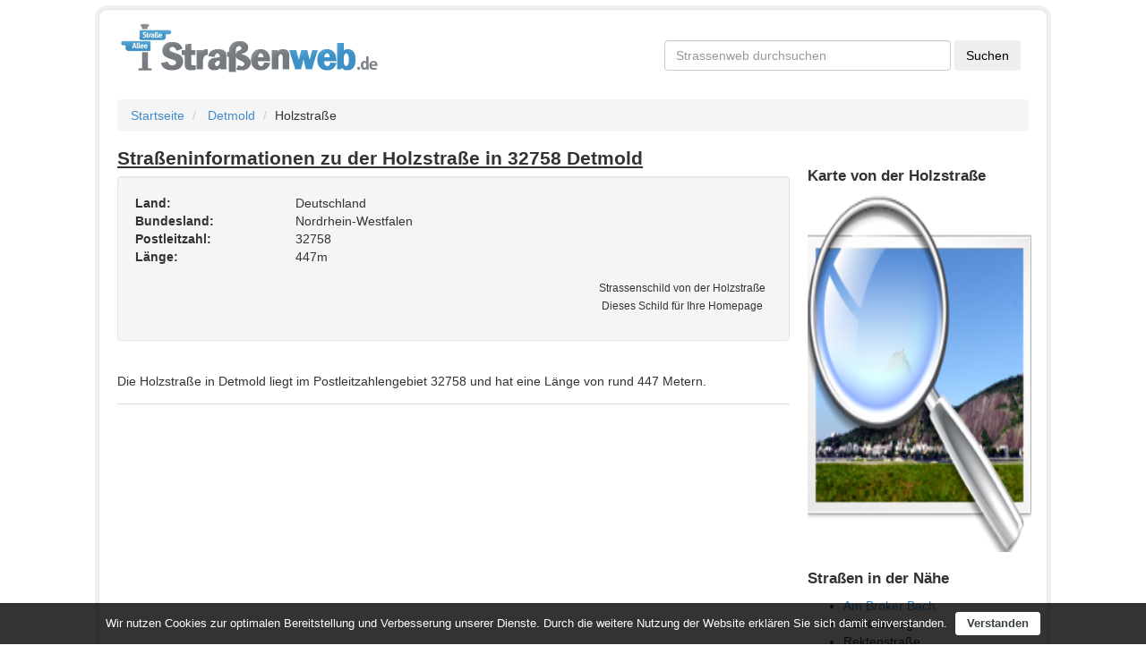

--- FILE ---
content_type: text/html; charset=utf-8
request_url: https://www.strassenweb.de/detmold/holzstra%EF%BF%BD%EF%BF%BDe-1068851.html
body_size: 2767
content:
<!DOCTYPE html>
<html lang="de">
<head>
  <base href="https://www.strassenweb.de">
  <meta charset="utf-8">
  <meta name="description" content="Straßen- und Ortsinformationen zu der Holzstraße in 32758 Detmold. Nahverkehrsinformationen, Kartenansicht, Geschäfte und weitere Stadtinformationen zu Detmold.">
  <meta name="geo.region" content="DE">
  <meta name="geo.placename" content="Detmold">
  <meta name="geo.position" content="51.9614608;8.9239882">
  <meta name="ICBM" content="51.9614608,8.9239882">
  <meta name="HandheldFriendly" content="true">
  <meta name="viewport" content="width=400, initial-scale=1.0">
  <link href="https://www.strassenweb.de/detmold/holzstra%C3%9Fe-1068851.html" rel="canonical">
  <link href="https://www.strassenweb.de/images/logo.png" rel="image_src">
  <link href="https://cdnjs.cloudflare.com/ajax/libs/twitter-bootstrap/3.0.3/css/bootstrap.min.css" media="screen" rel="stylesheet" type="text/css">
  <link href="/css/style.css" media="screen" rel="stylesheet" type="text/css">
  <link href="https://www.strassenweb.de/favicon.ico" rel="shortcut icon" type="image/x-icon">
  <script type="text/javascript" src="//ajax.googleapis.com/ajax/libs/jquery/1.10.1/jquery.min.js"></script>
  <script type="text/javascript">
    //<!--
    if (!window.jQuery) {document.write('<script src="https://www.strassenweb.de/javascript/libs/jquery-1.10.1.min.js"><\/script>');}
    //-->
  </script>
  <script type="text/javascript" src="//netdna.bootstrapcdn.com/bootstrap/3.0.3/js/bootstrap.min.js"></script>
  <script type="text/javascript">
    //<!--
     $.fn.modal || document.write('<script src="https://www.strassenweb.de/javascript/libs/bootstrap.min.js"><\/script>')
    //-->
  </script>
  <script type="text/javascript" src="/javascript/cookieconsent.js"></script>
  <title>Holzstraße in 32758 Detmold - Straßeninformationen - Straßenweb</title>
  <link rel="apple-touch-icon" href="https://www.strassenweb.de/images/apple_icon.png">
</head>
<body class="" lang="de">
  <script language="JavaScript">
  if (top != self) {
                top.location = self.location;
            }
  </script>
  <div style="max-width: 1410px;margin:0 auto">
    <div class="container" style="box-shadow: 0px 0px 0px 4px #f0f0f0;border: 1px solid #e3e3e3;border-radius: 10px;padding: 0px 20px;margin:10px auto;padding-bottom: 15px">
      <div id="header" class="row">
        <div class="col-md-7">
          <a href="https://www.strassenweb.de/"><img src="https://www.strassenweb.de/images/logo.png" width="294" height="58" alt="Logo des Straßenverzeichnisses Straßenweb"></a>
        </div>
        <div class="col-md-5 hidden-xs hidden-sm" id="csetop">
          <div id="cse">
            <form action="https://www.google.de" id="cse-search-box" target="_blank" name="cse-search-box">
              <input type="hidden" name="cx" value="partner-pub-9304899100628075:9317459280"> <input type="hidden" name="ie" value="UTF-8"> <input type="text" name="q" required="required" id="searchbox" placeholder="Strassenweb durchsuchen" class="form-control"> <input type="submit" name="sa" value="Suchen" class="btn">
            </form>
          </div>
        </div>
      </div>
      <div class="main">
        <ul class="breadcrumb">
          <li>
            <a href="https://www.strassenweb.de">Startseite</a> <span class="divider"></span>
          </li>
          <li>
            <a href="https://www.strassenweb.de/detmold-7012.html">Detmold</a><span class="divider"></span>
          </li>
          <li>Holzstraße</li>
        </ul>
        <div class="row">
          <div class="col-md-9" id="details">
            <article>
              <h1>
<span class="pull-right" style="width:140px">  <span class="fb-like" data-href="https://www.facebook.com/strassenweb" data-send="false" data-layout="button_count" data-width="450" data-show-faces="false" data-font="arial"></span></span> Straßeninformationen zu der Holzstraße in 32758 Detmold</h1>
              <div class="row">
                <div class="col-md-12">
                  <div id="well-address" class="well shadow clearfix">
                    <p class="pull-right schildcontainer_str"><img src="/strassenschild/2/Holzstra%C3%9Fe.png" width="200" height="94" alt="Strassenschild von der Holzstraße"><br>
                    <small>Strassenschild von der Holzstraße<br>
                    Dieses Schild für Ihre Homepage</small></p>
<strong>Land:</strong> Deutschland<br>
                    <strong>Bundesland:</strong> Nordrhein-Westfalen<br>
                    <strong>Postleitzahl:</strong> 32758<br>
                    <strong>Länge:</strong> 447m<br>
                  </div>
                </div>
              </div>
              <script type="text/javascript">
                    google_ad_client = "pub-9304899100628075";
                    google_hints = "Holzstraße,Detmold,32758";
                    google_ad_channel = "3809419686";
                    google_ad_type = "text";
                    google_ad_width = 755;
                    google_ad_height = 140;
                    google_ui_version = 1;
                    google_color_bg = "#F5F5F5"
                    google_color_link = "#0066CC";
                    google_color_url = "#0066CC";
                    google_color_text = "#535353";
                    google_font_size = "large";
                    google_max_num_ads = "2";
                    google_page_url = "https://www.strassenweb.de/detmold/holzstraße-1068851.html";
                    google_tl = 3;
              </script>
              <div class="row" id="description" style="padding: 15px;">
                Die Holzstraße in Detmold liegt im Postleitzahlengebiet 32758 und hat eine Länge von rund 447 Metern.
              </div>
              <nav>
                <ul class="nav nav-tabs" id="myTab"></ul>
              </nav>
              <div class="tab-content"></div>
              <script>
              $('.tab-pane').removeClass('shownwithoutjs');
              $('#myTab a:first').tab('show');
              </script>
            </article>
          </div>
          <div class="col-md-3" id="aside">
            <div class="row">
              <div class="hidden-sm hidden-xs">
                <script type="text/javascript">
                    google_ad_client = "pub-9304899100628075";
                    google_hints = "Holzstraße,Detmold,32758";
                    google_ad_channel = "8239619289";
                    google_ad_type = "text";
                    google_ad_width = 250;
                    google_ad_height = 250;
                    google_ui_version = 1;
                    google_color_bg = "#F5F5F5"
                    google_color_link = "#0066CC";
                    google_color_url = "#0066CC";
                    google_color_text = "#535353";
                    google_font_size = "large";
                    google_max_num_ads = "2";
                    google_page_url = "https://www.strassenweb.de/detmold/holzstraße-1068851.html";
                    google_tl = 3;
                </script>
              </div>
            </div>
            <div class="row">
              <h3 id="map">Karte von der Holzstraße</h3>
<a href="https://www.openstreetmap.org/?lat=51.9614608&lon=8.9239882&zoom=17" title="Klicken Sie hier, um eine große Karte bei Open Street Map anzeigen" target="_blank" rel="nofollow"><img src="/images/noimage.png" width="250" height="400" alt="Straßenkarte von Holzstraße"></a>
            </div>
            <div class="row">
              <h3>Straßen in der Nähe</h3>
              <ul>
                <li>
                  <a href="https://www.strassenweb.de/detmold/am-broker-bach-1068848.html">Am Broker Bach</a>
                </li>
                <li>
                  Schlüterweg
                </li>
                <li>
                  Rektenstraße
                </li>
                <li>
                  Almbergweg
                </li>
                <li>
                  <a href="https://www.strassenweb.de/detmold/mohrenkamp-1081070.html">Mohrenkamp</a>
                </li>
              </ul>
            </div>
          </div>
        </div>
      </div>
      <footer id="footer">
        <div class="row copy">
          <hr>
          <div class="pull-right">
            Kartendaten <a href="https://www.openstreetmap.org/copyright">@OpenStreetMap contributors</a> | <a href="https://www.strassenweb.de/schildergenerator.html" title="Straßen- und Ortsschilder generieren">Schildergenerator</a> | <a href="https://www.strassenweb.de/nachrichten/" title="Nachrichten">Nachrichten</a>
          </div>
        </div>
      </footer>
    </div>
  </div>
  <script type="text/javascript">
            window.cookieconsent_options = {"message": "Wir nutzen Cookies zur optimalen Bereitstellung und Verbesserung unserer Dienste. Durch die weitere Nutzung der Website erklären Sie sich damit einverstanden."
                , "dismiss": "Verstanden", "learnMore": "Datenschutzerklärung", "theme": false};
  </script>
<script defer src="https://static.cloudflareinsights.com/beacon.min.js/vcd15cbe7772f49c399c6a5babf22c1241717689176015" integrity="sha512-ZpsOmlRQV6y907TI0dKBHq9Md29nnaEIPlkf84rnaERnq6zvWvPUqr2ft8M1aS28oN72PdrCzSjY4U6VaAw1EQ==" data-cf-beacon='{"version":"2024.11.0","token":"c401e961c7c44feea66cda799af505e1","r":1,"server_timing":{"name":{"cfCacheStatus":true,"cfEdge":true,"cfExtPri":true,"cfL4":true,"cfOrigin":true,"cfSpeedBrain":true},"location_startswith":null}}' crossorigin="anonymous"></script>
</body>
</html>
